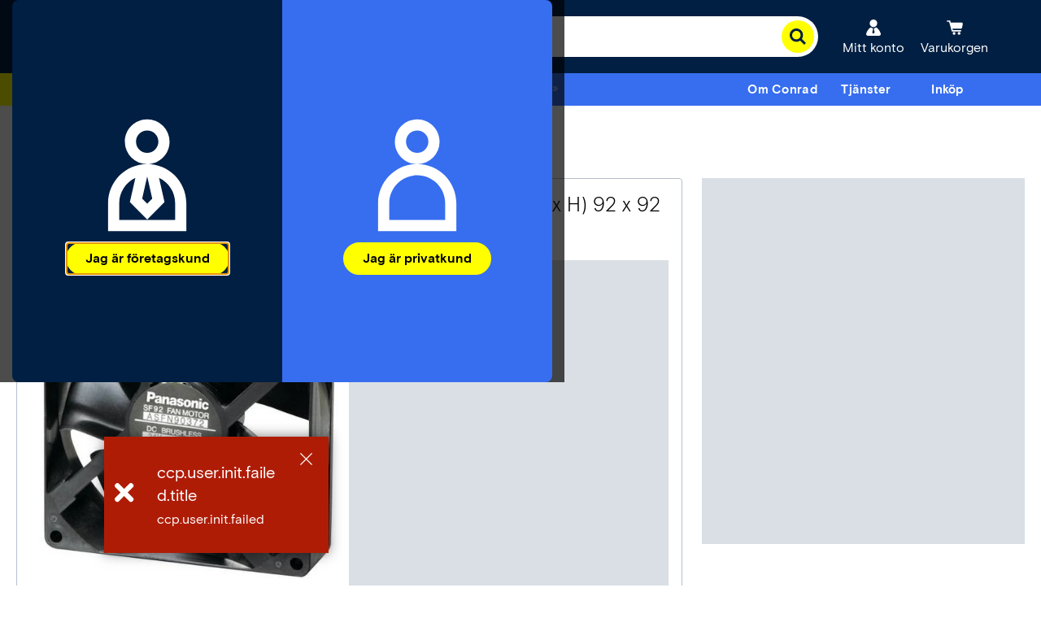

--- FILE ---
content_type: text/html;charset=utf-8
request_url: https://www.conrad.se/content/campaigns/conrad-electronic-se/master/customertype/b2b/sv_SE-drop-down-menu-2/jcr:content/par.noesi.html
body_size: 847
content:
<div class="experience-fragment-selection experiencefragment section">
<div class="cmp-experiencefragment cmp-experiencefragment--tjanster" data-fragment="tjanster">

    



<div class="xf-content-height">
    
    
    <link type="text/css" rel="stylesheet" href="/etc.clientlibs/ccp-sites/clientlibs/common.ACSHASH9b7fb43e86a58f7942dc89229fa770ea.css"><link type="text/css" rel="stylesheet" href="/etc.clientlibs/ccp-sites/clientlibs/components.ACSHASH58038a564e6df8dfed8d6c157423d648.css">


<div class="cmsXfContainer">
    <a class="cmsXfContainer__button" tabindex="0">
        <span class="cmsXfContainer__label">Tjänster</span>
    </a>
    <div class="cmsXfContainer__hover"></div>
    <div class="cmsXfContainer__wrapper hidden">


<div class="aem-Grid aem-Grid--12 aem-Grid--default--12 ">
    
    <div class="text aem-GridColumn aem-GridColumn--default--12">

    
    





<div id="text-c2b2d19baf" class="cmp-text cmsContainer cmsMarginBottom-default">
    <h3>Utvalda tjänster</h3>

</div>

    

</div>
<div class="image aem-GridColumn aem-GridColumn--default--12">


    
    <script type="text/javascript" src="/etc.clientlibs/ccp-sites/components/content/image/clientlibs/site.ACSHASH41a76c53faed63d36d96a403328c9f5a.js" defer></script>







    

    
    
    
    
    
    <div class="cmsImage">
        <div style="width:702px;" class="cmsImage__wrapper cmsMarginBottom-default cmsAlign--left cmsContainer not-editable cmsImage__fixedDimension" data-title="Orderstatus">
            <a style="padding-bottom:9.97%;" class="cmsImage__link" href="/sv/mitt-konto.html#/orders" target="_self" data-track-wtac="xf_service_b2b_orderstatus">
                <img class="cmsImage__image cmsImage__image--responsive" alt="Orderstatus" title="Orderstatus" src="https://asset.conrad.com/media10/isa/160267/c3/-/de/1a09d2dcb45647319d0b8fad1c230553/orderstatus.jpg?quality=100&x=702&y=72&format=jpg" width="702" height="70" loading="lazy"/>
                
                
                

                
            </a>
        </div>
    </div>
    
    

    


</div>
<div class="image aem-GridColumn aem-GridColumn--default--12">


    
    







    

    
    
    
    
    
    <div class="cmsImage">
        <div style="width:702px;" class="cmsImage__wrapper cmsMarginBottom-default cmsAlign--left cmsContainer not-editable cmsImage__fixedDimension" data-title="PCB-tjänst">
            <a style="padding-bottom:9.97%;" class="cmsImage__link" href="/sv/tjaenster/tjanster/pcb-tjanst.html" target="_self" data-track-wtac="xf_service_b2b_pcb_service">
                <img class="cmsImage__image cmsImage__image--responsive" alt="PCB-tjänst" title="PCB-tjänst" src="https://asset.conrad.com/media10/isa/160267/c3/-/de/4f8c50ef159841c8a6c44ad84c7349f7/pcb-tjaenst.jpg?quality=100&x=702&y=72&format=jpg" width="702" height="70" loading="lazy"/>
                
                
                

                
            </a>
        </div>
    </div>
    
    

    


</div>
<div class="image aem-GridColumn aem-GridColumn--default--12">


    
    







    

    
    
    
    
    
    <div class="cmsImage">
        <div style="width:702px;" class="cmsImage__wrapper cmsMarginBottom-default cmsAlign--left cmsContainer not-editable cmsImage__fixedDimension" data-title="Nyhetsbrev">
            <a style="padding-bottom:9.97%;" class="cmsImage__link" href="/sv/tjaenster/rad-och-information/nyhetsbrev-prenumeration.html?ref=xf_service_b2b_newsletter" target="_blank" data-track-wtac="xf_service_b2b_newsletter">
                <img class="cmsImage__image cmsImage__image--responsive" alt="Nyhetsbrev" title="Nyhetsbrev" src="https://asset.conrad.com/media10/isa/160267/c3/-/de/cd7787d832a845ae83326a62040c774b/nyhetsbrev.jpg?quality=100&x=702&y=72&format=jpg" width="702" height="70" loading="lazy"/>
                
                
                

                
            </a>
        </div>
    </div>
    
    

    


</div>
<div class="image aem-GridColumn aem-GridColumn--default--12">


    
    







    

    
    
    
    
    
    <div class="cmsImage">
        <div style="width:702px;" class="cmsImage__wrapper cmsMarginBottom-default cmsAlign--left cmsContainer not-editable cmsImage__fixedDimension" data-title="Garanti">
            <a style="padding-bottom:9.97%;" class="cmsImage__link" href="/sv/tjaenster/garanti.html" target="_blank" data-track-wtac="xf_service_b2b_guarantee">
                <img class="cmsImage__image cmsImage__image--responsive" alt="Garanti" title="Garanti" src="https://asset.conrad.com/media10/isa/160267/c3/-/de/3f07e7ff243940dd9dcc954d0d83f19e/garanti.jpg?quality=100&x=702&y=72&format=jpg" width="702" height="70" loading="lazy"/>
                
                
                

                
            </a>
        </div>
    </div>
    
    

    


</div>
<div class="image aem-GridColumn aem-GridColumn--default--12">


    
    







    

    
    
    
    
    
    <div class="cmsImage">
        <div style="width:701px;" class="cmsImage__wrapper cmsMarginBottom-default cmsAlign--left cmsContainer not-editable cmsImage__fixedDimension" data-title="Rabatt för skolor">
            <a style="padding-bottom:9.99%;" class="cmsImage__link" href="/sv/tjaenster/tjanster/rabatt-foer-skolor.html" target="_self" data-track-wtac="xf_service_b2b_education_benefit">
                <img class="cmsImage__image cmsImage__image--responsive" alt="Rabatt för skolor" title="Rabatt för skolor" src="https://asset.conrad.com/media10/isa/160267/c3/-/de/d72d10aa2c06415ba43d754901a28e53/rabatt-foer-skolor.jpg?quality=100&x=701&y=72&format=jpg" width="701" height="70" loading="lazy"/>
                
                
                

                
            </a>
        </div>
    </div>
    
    

    


</div>
<div class="image aem-GridColumn aem-GridColumn--default--12">


    
    







    

    
    
    
    
    
    <div class="cmsImage">
        <div style="width:702px;" class="cmsImage__wrapper cmsMarginBottom-default cmsAlign--left cmsContainer not-editable cmsImage__fixedDimension" data-title="Kundservice">
            <a style="padding-bottom:9.97%;" class="cmsImage__link" href="/sv/tjaenster/hjalp.html" target="_blank" data-track-wtac="xf_service_b2b_customer_service">
                <img class="cmsImage__image cmsImage__image--responsive" alt="Kundservice" title="Kundservice" src="https://asset.conrad.com/media10/isa/160267/c3/-/de/0e165af7d2cb4069a23a199ce7c03117/kundservice.jpg?quality=100&x=702&y=72&format=jpg" width="702" height="70" loading="lazy"/>
                
                
                

                
            </a>
        </div>
    </div>
    
    

    


</div>
<div class="ctabutton aem-GridColumn aem-GridColumn--default--12">

    
    <script type="text/javascript" src="/etc.clientlibs/ccp-sites/components/content/ctabutton/clientlibs.ACSHASH700a93fedfb9578bef3468cad0d7cafc.js" defer></script>





<div class="cmsCtabutton cmsCtabutton--left cmsMarginBottom-default cmsContainer">
	
	<a href="/sv/tjaenster.html" target="_self" data-track-wtac="xf_service_b2b_txt_all_service" class="ui-button">
		<button class="ce-button ">
			
			<span>Alla tjänster</span>
		</button>
	</a>
</div>
</div>

    
</div>
</div>
</div>
</div></div>
</div>

